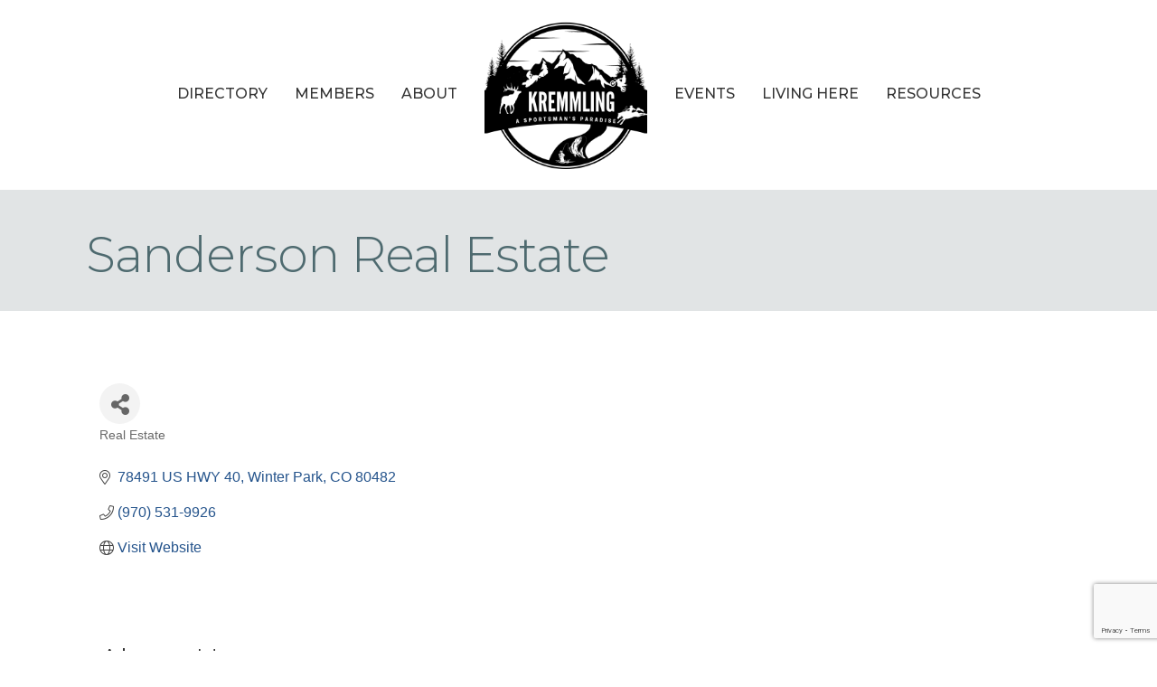

--- FILE ---
content_type: text/html; charset=utf-8
request_url: https://www.google.com/recaptcha/enterprise/anchor?ar=1&k=6LfI_T8rAAAAAMkWHrLP_GfSf3tLy9tKa839wcWa&co=aHR0cHM6Ly9idXNpbmVzcy5rcmVtbWxpbmdjaGFtYmVyLmNvbTo0NDM.&hl=en&v=N67nZn4AqZkNcbeMu4prBgzg&size=invisible&anchor-ms=20000&execute-ms=30000&cb=atp5zntpf323
body_size: 48874
content:
<!DOCTYPE HTML><html dir="ltr" lang="en"><head><meta http-equiv="Content-Type" content="text/html; charset=UTF-8">
<meta http-equiv="X-UA-Compatible" content="IE=edge">
<title>reCAPTCHA</title>
<style type="text/css">
/* cyrillic-ext */
@font-face {
  font-family: 'Roboto';
  font-style: normal;
  font-weight: 400;
  font-stretch: 100%;
  src: url(//fonts.gstatic.com/s/roboto/v48/KFO7CnqEu92Fr1ME7kSn66aGLdTylUAMa3GUBHMdazTgWw.woff2) format('woff2');
  unicode-range: U+0460-052F, U+1C80-1C8A, U+20B4, U+2DE0-2DFF, U+A640-A69F, U+FE2E-FE2F;
}
/* cyrillic */
@font-face {
  font-family: 'Roboto';
  font-style: normal;
  font-weight: 400;
  font-stretch: 100%;
  src: url(//fonts.gstatic.com/s/roboto/v48/KFO7CnqEu92Fr1ME7kSn66aGLdTylUAMa3iUBHMdazTgWw.woff2) format('woff2');
  unicode-range: U+0301, U+0400-045F, U+0490-0491, U+04B0-04B1, U+2116;
}
/* greek-ext */
@font-face {
  font-family: 'Roboto';
  font-style: normal;
  font-weight: 400;
  font-stretch: 100%;
  src: url(//fonts.gstatic.com/s/roboto/v48/KFO7CnqEu92Fr1ME7kSn66aGLdTylUAMa3CUBHMdazTgWw.woff2) format('woff2');
  unicode-range: U+1F00-1FFF;
}
/* greek */
@font-face {
  font-family: 'Roboto';
  font-style: normal;
  font-weight: 400;
  font-stretch: 100%;
  src: url(//fonts.gstatic.com/s/roboto/v48/KFO7CnqEu92Fr1ME7kSn66aGLdTylUAMa3-UBHMdazTgWw.woff2) format('woff2');
  unicode-range: U+0370-0377, U+037A-037F, U+0384-038A, U+038C, U+038E-03A1, U+03A3-03FF;
}
/* math */
@font-face {
  font-family: 'Roboto';
  font-style: normal;
  font-weight: 400;
  font-stretch: 100%;
  src: url(//fonts.gstatic.com/s/roboto/v48/KFO7CnqEu92Fr1ME7kSn66aGLdTylUAMawCUBHMdazTgWw.woff2) format('woff2');
  unicode-range: U+0302-0303, U+0305, U+0307-0308, U+0310, U+0312, U+0315, U+031A, U+0326-0327, U+032C, U+032F-0330, U+0332-0333, U+0338, U+033A, U+0346, U+034D, U+0391-03A1, U+03A3-03A9, U+03B1-03C9, U+03D1, U+03D5-03D6, U+03F0-03F1, U+03F4-03F5, U+2016-2017, U+2034-2038, U+203C, U+2040, U+2043, U+2047, U+2050, U+2057, U+205F, U+2070-2071, U+2074-208E, U+2090-209C, U+20D0-20DC, U+20E1, U+20E5-20EF, U+2100-2112, U+2114-2115, U+2117-2121, U+2123-214F, U+2190, U+2192, U+2194-21AE, U+21B0-21E5, U+21F1-21F2, U+21F4-2211, U+2213-2214, U+2216-22FF, U+2308-230B, U+2310, U+2319, U+231C-2321, U+2336-237A, U+237C, U+2395, U+239B-23B7, U+23D0, U+23DC-23E1, U+2474-2475, U+25AF, U+25B3, U+25B7, U+25BD, U+25C1, U+25CA, U+25CC, U+25FB, U+266D-266F, U+27C0-27FF, U+2900-2AFF, U+2B0E-2B11, U+2B30-2B4C, U+2BFE, U+3030, U+FF5B, U+FF5D, U+1D400-1D7FF, U+1EE00-1EEFF;
}
/* symbols */
@font-face {
  font-family: 'Roboto';
  font-style: normal;
  font-weight: 400;
  font-stretch: 100%;
  src: url(//fonts.gstatic.com/s/roboto/v48/KFO7CnqEu92Fr1ME7kSn66aGLdTylUAMaxKUBHMdazTgWw.woff2) format('woff2');
  unicode-range: U+0001-000C, U+000E-001F, U+007F-009F, U+20DD-20E0, U+20E2-20E4, U+2150-218F, U+2190, U+2192, U+2194-2199, U+21AF, U+21E6-21F0, U+21F3, U+2218-2219, U+2299, U+22C4-22C6, U+2300-243F, U+2440-244A, U+2460-24FF, U+25A0-27BF, U+2800-28FF, U+2921-2922, U+2981, U+29BF, U+29EB, U+2B00-2BFF, U+4DC0-4DFF, U+FFF9-FFFB, U+10140-1018E, U+10190-1019C, U+101A0, U+101D0-101FD, U+102E0-102FB, U+10E60-10E7E, U+1D2C0-1D2D3, U+1D2E0-1D37F, U+1F000-1F0FF, U+1F100-1F1AD, U+1F1E6-1F1FF, U+1F30D-1F30F, U+1F315, U+1F31C, U+1F31E, U+1F320-1F32C, U+1F336, U+1F378, U+1F37D, U+1F382, U+1F393-1F39F, U+1F3A7-1F3A8, U+1F3AC-1F3AF, U+1F3C2, U+1F3C4-1F3C6, U+1F3CA-1F3CE, U+1F3D4-1F3E0, U+1F3ED, U+1F3F1-1F3F3, U+1F3F5-1F3F7, U+1F408, U+1F415, U+1F41F, U+1F426, U+1F43F, U+1F441-1F442, U+1F444, U+1F446-1F449, U+1F44C-1F44E, U+1F453, U+1F46A, U+1F47D, U+1F4A3, U+1F4B0, U+1F4B3, U+1F4B9, U+1F4BB, U+1F4BF, U+1F4C8-1F4CB, U+1F4D6, U+1F4DA, U+1F4DF, U+1F4E3-1F4E6, U+1F4EA-1F4ED, U+1F4F7, U+1F4F9-1F4FB, U+1F4FD-1F4FE, U+1F503, U+1F507-1F50B, U+1F50D, U+1F512-1F513, U+1F53E-1F54A, U+1F54F-1F5FA, U+1F610, U+1F650-1F67F, U+1F687, U+1F68D, U+1F691, U+1F694, U+1F698, U+1F6AD, U+1F6B2, U+1F6B9-1F6BA, U+1F6BC, U+1F6C6-1F6CF, U+1F6D3-1F6D7, U+1F6E0-1F6EA, U+1F6F0-1F6F3, U+1F6F7-1F6FC, U+1F700-1F7FF, U+1F800-1F80B, U+1F810-1F847, U+1F850-1F859, U+1F860-1F887, U+1F890-1F8AD, U+1F8B0-1F8BB, U+1F8C0-1F8C1, U+1F900-1F90B, U+1F93B, U+1F946, U+1F984, U+1F996, U+1F9E9, U+1FA00-1FA6F, U+1FA70-1FA7C, U+1FA80-1FA89, U+1FA8F-1FAC6, U+1FACE-1FADC, U+1FADF-1FAE9, U+1FAF0-1FAF8, U+1FB00-1FBFF;
}
/* vietnamese */
@font-face {
  font-family: 'Roboto';
  font-style: normal;
  font-weight: 400;
  font-stretch: 100%;
  src: url(//fonts.gstatic.com/s/roboto/v48/KFO7CnqEu92Fr1ME7kSn66aGLdTylUAMa3OUBHMdazTgWw.woff2) format('woff2');
  unicode-range: U+0102-0103, U+0110-0111, U+0128-0129, U+0168-0169, U+01A0-01A1, U+01AF-01B0, U+0300-0301, U+0303-0304, U+0308-0309, U+0323, U+0329, U+1EA0-1EF9, U+20AB;
}
/* latin-ext */
@font-face {
  font-family: 'Roboto';
  font-style: normal;
  font-weight: 400;
  font-stretch: 100%;
  src: url(//fonts.gstatic.com/s/roboto/v48/KFO7CnqEu92Fr1ME7kSn66aGLdTylUAMa3KUBHMdazTgWw.woff2) format('woff2');
  unicode-range: U+0100-02BA, U+02BD-02C5, U+02C7-02CC, U+02CE-02D7, U+02DD-02FF, U+0304, U+0308, U+0329, U+1D00-1DBF, U+1E00-1E9F, U+1EF2-1EFF, U+2020, U+20A0-20AB, U+20AD-20C0, U+2113, U+2C60-2C7F, U+A720-A7FF;
}
/* latin */
@font-face {
  font-family: 'Roboto';
  font-style: normal;
  font-weight: 400;
  font-stretch: 100%;
  src: url(//fonts.gstatic.com/s/roboto/v48/KFO7CnqEu92Fr1ME7kSn66aGLdTylUAMa3yUBHMdazQ.woff2) format('woff2');
  unicode-range: U+0000-00FF, U+0131, U+0152-0153, U+02BB-02BC, U+02C6, U+02DA, U+02DC, U+0304, U+0308, U+0329, U+2000-206F, U+20AC, U+2122, U+2191, U+2193, U+2212, U+2215, U+FEFF, U+FFFD;
}
/* cyrillic-ext */
@font-face {
  font-family: 'Roboto';
  font-style: normal;
  font-weight: 500;
  font-stretch: 100%;
  src: url(//fonts.gstatic.com/s/roboto/v48/KFO7CnqEu92Fr1ME7kSn66aGLdTylUAMa3GUBHMdazTgWw.woff2) format('woff2');
  unicode-range: U+0460-052F, U+1C80-1C8A, U+20B4, U+2DE0-2DFF, U+A640-A69F, U+FE2E-FE2F;
}
/* cyrillic */
@font-face {
  font-family: 'Roboto';
  font-style: normal;
  font-weight: 500;
  font-stretch: 100%;
  src: url(//fonts.gstatic.com/s/roboto/v48/KFO7CnqEu92Fr1ME7kSn66aGLdTylUAMa3iUBHMdazTgWw.woff2) format('woff2');
  unicode-range: U+0301, U+0400-045F, U+0490-0491, U+04B0-04B1, U+2116;
}
/* greek-ext */
@font-face {
  font-family: 'Roboto';
  font-style: normal;
  font-weight: 500;
  font-stretch: 100%;
  src: url(//fonts.gstatic.com/s/roboto/v48/KFO7CnqEu92Fr1ME7kSn66aGLdTylUAMa3CUBHMdazTgWw.woff2) format('woff2');
  unicode-range: U+1F00-1FFF;
}
/* greek */
@font-face {
  font-family: 'Roboto';
  font-style: normal;
  font-weight: 500;
  font-stretch: 100%;
  src: url(//fonts.gstatic.com/s/roboto/v48/KFO7CnqEu92Fr1ME7kSn66aGLdTylUAMa3-UBHMdazTgWw.woff2) format('woff2');
  unicode-range: U+0370-0377, U+037A-037F, U+0384-038A, U+038C, U+038E-03A1, U+03A3-03FF;
}
/* math */
@font-face {
  font-family: 'Roboto';
  font-style: normal;
  font-weight: 500;
  font-stretch: 100%;
  src: url(//fonts.gstatic.com/s/roboto/v48/KFO7CnqEu92Fr1ME7kSn66aGLdTylUAMawCUBHMdazTgWw.woff2) format('woff2');
  unicode-range: U+0302-0303, U+0305, U+0307-0308, U+0310, U+0312, U+0315, U+031A, U+0326-0327, U+032C, U+032F-0330, U+0332-0333, U+0338, U+033A, U+0346, U+034D, U+0391-03A1, U+03A3-03A9, U+03B1-03C9, U+03D1, U+03D5-03D6, U+03F0-03F1, U+03F4-03F5, U+2016-2017, U+2034-2038, U+203C, U+2040, U+2043, U+2047, U+2050, U+2057, U+205F, U+2070-2071, U+2074-208E, U+2090-209C, U+20D0-20DC, U+20E1, U+20E5-20EF, U+2100-2112, U+2114-2115, U+2117-2121, U+2123-214F, U+2190, U+2192, U+2194-21AE, U+21B0-21E5, U+21F1-21F2, U+21F4-2211, U+2213-2214, U+2216-22FF, U+2308-230B, U+2310, U+2319, U+231C-2321, U+2336-237A, U+237C, U+2395, U+239B-23B7, U+23D0, U+23DC-23E1, U+2474-2475, U+25AF, U+25B3, U+25B7, U+25BD, U+25C1, U+25CA, U+25CC, U+25FB, U+266D-266F, U+27C0-27FF, U+2900-2AFF, U+2B0E-2B11, U+2B30-2B4C, U+2BFE, U+3030, U+FF5B, U+FF5D, U+1D400-1D7FF, U+1EE00-1EEFF;
}
/* symbols */
@font-face {
  font-family: 'Roboto';
  font-style: normal;
  font-weight: 500;
  font-stretch: 100%;
  src: url(//fonts.gstatic.com/s/roboto/v48/KFO7CnqEu92Fr1ME7kSn66aGLdTylUAMaxKUBHMdazTgWw.woff2) format('woff2');
  unicode-range: U+0001-000C, U+000E-001F, U+007F-009F, U+20DD-20E0, U+20E2-20E4, U+2150-218F, U+2190, U+2192, U+2194-2199, U+21AF, U+21E6-21F0, U+21F3, U+2218-2219, U+2299, U+22C4-22C6, U+2300-243F, U+2440-244A, U+2460-24FF, U+25A0-27BF, U+2800-28FF, U+2921-2922, U+2981, U+29BF, U+29EB, U+2B00-2BFF, U+4DC0-4DFF, U+FFF9-FFFB, U+10140-1018E, U+10190-1019C, U+101A0, U+101D0-101FD, U+102E0-102FB, U+10E60-10E7E, U+1D2C0-1D2D3, U+1D2E0-1D37F, U+1F000-1F0FF, U+1F100-1F1AD, U+1F1E6-1F1FF, U+1F30D-1F30F, U+1F315, U+1F31C, U+1F31E, U+1F320-1F32C, U+1F336, U+1F378, U+1F37D, U+1F382, U+1F393-1F39F, U+1F3A7-1F3A8, U+1F3AC-1F3AF, U+1F3C2, U+1F3C4-1F3C6, U+1F3CA-1F3CE, U+1F3D4-1F3E0, U+1F3ED, U+1F3F1-1F3F3, U+1F3F5-1F3F7, U+1F408, U+1F415, U+1F41F, U+1F426, U+1F43F, U+1F441-1F442, U+1F444, U+1F446-1F449, U+1F44C-1F44E, U+1F453, U+1F46A, U+1F47D, U+1F4A3, U+1F4B0, U+1F4B3, U+1F4B9, U+1F4BB, U+1F4BF, U+1F4C8-1F4CB, U+1F4D6, U+1F4DA, U+1F4DF, U+1F4E3-1F4E6, U+1F4EA-1F4ED, U+1F4F7, U+1F4F9-1F4FB, U+1F4FD-1F4FE, U+1F503, U+1F507-1F50B, U+1F50D, U+1F512-1F513, U+1F53E-1F54A, U+1F54F-1F5FA, U+1F610, U+1F650-1F67F, U+1F687, U+1F68D, U+1F691, U+1F694, U+1F698, U+1F6AD, U+1F6B2, U+1F6B9-1F6BA, U+1F6BC, U+1F6C6-1F6CF, U+1F6D3-1F6D7, U+1F6E0-1F6EA, U+1F6F0-1F6F3, U+1F6F7-1F6FC, U+1F700-1F7FF, U+1F800-1F80B, U+1F810-1F847, U+1F850-1F859, U+1F860-1F887, U+1F890-1F8AD, U+1F8B0-1F8BB, U+1F8C0-1F8C1, U+1F900-1F90B, U+1F93B, U+1F946, U+1F984, U+1F996, U+1F9E9, U+1FA00-1FA6F, U+1FA70-1FA7C, U+1FA80-1FA89, U+1FA8F-1FAC6, U+1FACE-1FADC, U+1FADF-1FAE9, U+1FAF0-1FAF8, U+1FB00-1FBFF;
}
/* vietnamese */
@font-face {
  font-family: 'Roboto';
  font-style: normal;
  font-weight: 500;
  font-stretch: 100%;
  src: url(//fonts.gstatic.com/s/roboto/v48/KFO7CnqEu92Fr1ME7kSn66aGLdTylUAMa3OUBHMdazTgWw.woff2) format('woff2');
  unicode-range: U+0102-0103, U+0110-0111, U+0128-0129, U+0168-0169, U+01A0-01A1, U+01AF-01B0, U+0300-0301, U+0303-0304, U+0308-0309, U+0323, U+0329, U+1EA0-1EF9, U+20AB;
}
/* latin-ext */
@font-face {
  font-family: 'Roboto';
  font-style: normal;
  font-weight: 500;
  font-stretch: 100%;
  src: url(//fonts.gstatic.com/s/roboto/v48/KFO7CnqEu92Fr1ME7kSn66aGLdTylUAMa3KUBHMdazTgWw.woff2) format('woff2');
  unicode-range: U+0100-02BA, U+02BD-02C5, U+02C7-02CC, U+02CE-02D7, U+02DD-02FF, U+0304, U+0308, U+0329, U+1D00-1DBF, U+1E00-1E9F, U+1EF2-1EFF, U+2020, U+20A0-20AB, U+20AD-20C0, U+2113, U+2C60-2C7F, U+A720-A7FF;
}
/* latin */
@font-face {
  font-family: 'Roboto';
  font-style: normal;
  font-weight: 500;
  font-stretch: 100%;
  src: url(//fonts.gstatic.com/s/roboto/v48/KFO7CnqEu92Fr1ME7kSn66aGLdTylUAMa3yUBHMdazQ.woff2) format('woff2');
  unicode-range: U+0000-00FF, U+0131, U+0152-0153, U+02BB-02BC, U+02C6, U+02DA, U+02DC, U+0304, U+0308, U+0329, U+2000-206F, U+20AC, U+2122, U+2191, U+2193, U+2212, U+2215, U+FEFF, U+FFFD;
}
/* cyrillic-ext */
@font-face {
  font-family: 'Roboto';
  font-style: normal;
  font-weight: 900;
  font-stretch: 100%;
  src: url(//fonts.gstatic.com/s/roboto/v48/KFO7CnqEu92Fr1ME7kSn66aGLdTylUAMa3GUBHMdazTgWw.woff2) format('woff2');
  unicode-range: U+0460-052F, U+1C80-1C8A, U+20B4, U+2DE0-2DFF, U+A640-A69F, U+FE2E-FE2F;
}
/* cyrillic */
@font-face {
  font-family: 'Roboto';
  font-style: normal;
  font-weight: 900;
  font-stretch: 100%;
  src: url(//fonts.gstatic.com/s/roboto/v48/KFO7CnqEu92Fr1ME7kSn66aGLdTylUAMa3iUBHMdazTgWw.woff2) format('woff2');
  unicode-range: U+0301, U+0400-045F, U+0490-0491, U+04B0-04B1, U+2116;
}
/* greek-ext */
@font-face {
  font-family: 'Roboto';
  font-style: normal;
  font-weight: 900;
  font-stretch: 100%;
  src: url(//fonts.gstatic.com/s/roboto/v48/KFO7CnqEu92Fr1ME7kSn66aGLdTylUAMa3CUBHMdazTgWw.woff2) format('woff2');
  unicode-range: U+1F00-1FFF;
}
/* greek */
@font-face {
  font-family: 'Roboto';
  font-style: normal;
  font-weight: 900;
  font-stretch: 100%;
  src: url(//fonts.gstatic.com/s/roboto/v48/KFO7CnqEu92Fr1ME7kSn66aGLdTylUAMa3-UBHMdazTgWw.woff2) format('woff2');
  unicode-range: U+0370-0377, U+037A-037F, U+0384-038A, U+038C, U+038E-03A1, U+03A3-03FF;
}
/* math */
@font-face {
  font-family: 'Roboto';
  font-style: normal;
  font-weight: 900;
  font-stretch: 100%;
  src: url(//fonts.gstatic.com/s/roboto/v48/KFO7CnqEu92Fr1ME7kSn66aGLdTylUAMawCUBHMdazTgWw.woff2) format('woff2');
  unicode-range: U+0302-0303, U+0305, U+0307-0308, U+0310, U+0312, U+0315, U+031A, U+0326-0327, U+032C, U+032F-0330, U+0332-0333, U+0338, U+033A, U+0346, U+034D, U+0391-03A1, U+03A3-03A9, U+03B1-03C9, U+03D1, U+03D5-03D6, U+03F0-03F1, U+03F4-03F5, U+2016-2017, U+2034-2038, U+203C, U+2040, U+2043, U+2047, U+2050, U+2057, U+205F, U+2070-2071, U+2074-208E, U+2090-209C, U+20D0-20DC, U+20E1, U+20E5-20EF, U+2100-2112, U+2114-2115, U+2117-2121, U+2123-214F, U+2190, U+2192, U+2194-21AE, U+21B0-21E5, U+21F1-21F2, U+21F4-2211, U+2213-2214, U+2216-22FF, U+2308-230B, U+2310, U+2319, U+231C-2321, U+2336-237A, U+237C, U+2395, U+239B-23B7, U+23D0, U+23DC-23E1, U+2474-2475, U+25AF, U+25B3, U+25B7, U+25BD, U+25C1, U+25CA, U+25CC, U+25FB, U+266D-266F, U+27C0-27FF, U+2900-2AFF, U+2B0E-2B11, U+2B30-2B4C, U+2BFE, U+3030, U+FF5B, U+FF5D, U+1D400-1D7FF, U+1EE00-1EEFF;
}
/* symbols */
@font-face {
  font-family: 'Roboto';
  font-style: normal;
  font-weight: 900;
  font-stretch: 100%;
  src: url(//fonts.gstatic.com/s/roboto/v48/KFO7CnqEu92Fr1ME7kSn66aGLdTylUAMaxKUBHMdazTgWw.woff2) format('woff2');
  unicode-range: U+0001-000C, U+000E-001F, U+007F-009F, U+20DD-20E0, U+20E2-20E4, U+2150-218F, U+2190, U+2192, U+2194-2199, U+21AF, U+21E6-21F0, U+21F3, U+2218-2219, U+2299, U+22C4-22C6, U+2300-243F, U+2440-244A, U+2460-24FF, U+25A0-27BF, U+2800-28FF, U+2921-2922, U+2981, U+29BF, U+29EB, U+2B00-2BFF, U+4DC0-4DFF, U+FFF9-FFFB, U+10140-1018E, U+10190-1019C, U+101A0, U+101D0-101FD, U+102E0-102FB, U+10E60-10E7E, U+1D2C0-1D2D3, U+1D2E0-1D37F, U+1F000-1F0FF, U+1F100-1F1AD, U+1F1E6-1F1FF, U+1F30D-1F30F, U+1F315, U+1F31C, U+1F31E, U+1F320-1F32C, U+1F336, U+1F378, U+1F37D, U+1F382, U+1F393-1F39F, U+1F3A7-1F3A8, U+1F3AC-1F3AF, U+1F3C2, U+1F3C4-1F3C6, U+1F3CA-1F3CE, U+1F3D4-1F3E0, U+1F3ED, U+1F3F1-1F3F3, U+1F3F5-1F3F7, U+1F408, U+1F415, U+1F41F, U+1F426, U+1F43F, U+1F441-1F442, U+1F444, U+1F446-1F449, U+1F44C-1F44E, U+1F453, U+1F46A, U+1F47D, U+1F4A3, U+1F4B0, U+1F4B3, U+1F4B9, U+1F4BB, U+1F4BF, U+1F4C8-1F4CB, U+1F4D6, U+1F4DA, U+1F4DF, U+1F4E3-1F4E6, U+1F4EA-1F4ED, U+1F4F7, U+1F4F9-1F4FB, U+1F4FD-1F4FE, U+1F503, U+1F507-1F50B, U+1F50D, U+1F512-1F513, U+1F53E-1F54A, U+1F54F-1F5FA, U+1F610, U+1F650-1F67F, U+1F687, U+1F68D, U+1F691, U+1F694, U+1F698, U+1F6AD, U+1F6B2, U+1F6B9-1F6BA, U+1F6BC, U+1F6C6-1F6CF, U+1F6D3-1F6D7, U+1F6E0-1F6EA, U+1F6F0-1F6F3, U+1F6F7-1F6FC, U+1F700-1F7FF, U+1F800-1F80B, U+1F810-1F847, U+1F850-1F859, U+1F860-1F887, U+1F890-1F8AD, U+1F8B0-1F8BB, U+1F8C0-1F8C1, U+1F900-1F90B, U+1F93B, U+1F946, U+1F984, U+1F996, U+1F9E9, U+1FA00-1FA6F, U+1FA70-1FA7C, U+1FA80-1FA89, U+1FA8F-1FAC6, U+1FACE-1FADC, U+1FADF-1FAE9, U+1FAF0-1FAF8, U+1FB00-1FBFF;
}
/* vietnamese */
@font-face {
  font-family: 'Roboto';
  font-style: normal;
  font-weight: 900;
  font-stretch: 100%;
  src: url(//fonts.gstatic.com/s/roboto/v48/KFO7CnqEu92Fr1ME7kSn66aGLdTylUAMa3OUBHMdazTgWw.woff2) format('woff2');
  unicode-range: U+0102-0103, U+0110-0111, U+0128-0129, U+0168-0169, U+01A0-01A1, U+01AF-01B0, U+0300-0301, U+0303-0304, U+0308-0309, U+0323, U+0329, U+1EA0-1EF9, U+20AB;
}
/* latin-ext */
@font-face {
  font-family: 'Roboto';
  font-style: normal;
  font-weight: 900;
  font-stretch: 100%;
  src: url(//fonts.gstatic.com/s/roboto/v48/KFO7CnqEu92Fr1ME7kSn66aGLdTylUAMa3KUBHMdazTgWw.woff2) format('woff2');
  unicode-range: U+0100-02BA, U+02BD-02C5, U+02C7-02CC, U+02CE-02D7, U+02DD-02FF, U+0304, U+0308, U+0329, U+1D00-1DBF, U+1E00-1E9F, U+1EF2-1EFF, U+2020, U+20A0-20AB, U+20AD-20C0, U+2113, U+2C60-2C7F, U+A720-A7FF;
}
/* latin */
@font-face {
  font-family: 'Roboto';
  font-style: normal;
  font-weight: 900;
  font-stretch: 100%;
  src: url(//fonts.gstatic.com/s/roboto/v48/KFO7CnqEu92Fr1ME7kSn66aGLdTylUAMa3yUBHMdazQ.woff2) format('woff2');
  unicode-range: U+0000-00FF, U+0131, U+0152-0153, U+02BB-02BC, U+02C6, U+02DA, U+02DC, U+0304, U+0308, U+0329, U+2000-206F, U+20AC, U+2122, U+2191, U+2193, U+2212, U+2215, U+FEFF, U+FFFD;
}

</style>
<link rel="stylesheet" type="text/css" href="https://www.gstatic.com/recaptcha/releases/N67nZn4AqZkNcbeMu4prBgzg/styles__ltr.css">
<script nonce="1tTE92NqscONJ4gmgJsMBQ" type="text/javascript">window['__recaptcha_api'] = 'https://www.google.com/recaptcha/enterprise/';</script>
<script type="text/javascript" src="https://www.gstatic.com/recaptcha/releases/N67nZn4AqZkNcbeMu4prBgzg/recaptcha__en.js" nonce="1tTE92NqscONJ4gmgJsMBQ">
      
    </script></head>
<body><div id="rc-anchor-alert" class="rc-anchor-alert"></div>
<input type="hidden" id="recaptcha-token" value="[base64]">
<script type="text/javascript" nonce="1tTE92NqscONJ4gmgJsMBQ">
      recaptcha.anchor.Main.init("[\x22ainput\x22,[\x22bgdata\x22,\x22\x22,\[base64]/[base64]/[base64]/MjU1OlQ/NToyKSlyZXR1cm4gZmFsc2U7cmV0dXJuISgoYSg0MyxXLChZPWUoKFcuQkI9ZCxUKT83MDo0MyxXKSxXLk4pKSxXKS5sLnB1c2goW0RhLFksVD9kKzE6ZCxXLlgsVy5qXSksVy5MPW5sLDApfSxubD1GLnJlcXVlc3RJZGxlQ2FsbGJhY2s/[base64]/[base64]/[base64]/[base64]/WVtTKytdPVc6KFc8MjA0OD9ZW1MrK109Vz4+NnwxOTI6KChXJjY0NTEyKT09NTUyOTYmJmQrMTxULmxlbmd0aCYmKFQuY2hhckNvZGVBdChkKzEpJjY0NTEyKT09NTYzMjA/[base64]/[base64]/[base64]/[base64]/bmV3IGdbWl0oTFswXSk6RD09Mj9uZXcgZ1taXShMWzBdLExbMV0pOkQ9PTM/bmV3IGdbWl0oTFswXSxMWzFdLExbMl0pOkQ9PTQ/[base64]/[base64]\x22,\[base64]\\u003d\x22,\x22ZmpJKMKgNMK4wosDOMOwPsOXIMONw4TDkEzCmHzDlMKSwqrClsKLwqNibMOVwo7DjVcgEinCix8qw6U5wqk2wpjCgnPCocOHw43DmlNLwqrCh8OdPS/Cr8O3w4xUwpPCqit4w59pwowPw5FFw4/DjsOGasO2wqw8wolHFcKIAcOGWAjCh2bDjsOTSMK4fsKKwqtNw71gFcO7w7ctwr5Mw5wOAsKAw7/CtcOWR1skw5UOwqzDpcOOI8Obw4LCucKQwpdLwovDlMK2w5PDhcOsGDYewrV/w5oqGB54w4hcKsO1PMOVwopHwodawr3CusK0wr8sDsKUwqHCvsKdFVrDvcKVXi9Aw6NRPk/[base64]/[base64]/Dll9fw5NnfgrDsMKDDsOww5nDmiVwUjV2fsKAZsK6DivCrcOPFsKhw5RPaMKXwo5fWsKfwp4BVknDvcO2w6XCvcO/w7QfUxtEwqPDrE46bWzCpy0cwr9rwrDDh3RkwqMVNTlUw4cAworDlcKYw43DnSBWwqo4GcK9w5E7FsKgwpTCu8KiQ8Kyw6Aha3MKw6DDssO5ax7DicKWw55Yw5TDtkIYwpdxccKtworCgcK7KcK4IC/[base64]/Cpj17NGHCrcOqBsOzw4VGwrAAeMOrwqHDqcK2WjnCuSdfw4nDrTnDkVswwqR5w6jCi18QfRo2w73Ds1tBwpfDoMK6w5IGwocFw4DCusK2cCQBDBbDi31oRsOXG8O8c1rCr8O/XFpDw7fDgMOfw7/CpmfDlcK+ZUAcwqt7woPCrEXDiMOiw5PCn8K9wqbDrsK/wptyZcKrEmZvwqgLTnRIw4Akwr7CgcOUw7NjLsKMbsOTCsKYDUfCrFnDjxMFw5jCqMOjWAkgUl3DqTYwHnvCjsKIZlPDrinDqFjDoV8rw7tNTRnClMOvbcKtw7/DpcKAw7PCtmV6AsK5QRLDgcKfw53CvQfCvg7CsMOsa8O/Q8Kpw6tbw7rDsglsPEBmw5FTwqRYcUJWRXRBw5caw7taw7jDoFtMFmjCr8K0w41pw7onw7/CnsOtwrXDr8KpScOsaBpuw5R2wpkSw4cXw6EFwo3DtynCv0rCpsOkw4ZMGm9GwoDDusKwQMOVWHcPwqAqMScjZcO6Swc2VMOSDsOMw6vDiMKSXD/Ct8KKazVuaSVKw6zCihzDnlnDoAd0LcKKbjbCpXZRdcO3PcOgJ8OGw5nCi8KDJmYrw7XCjcOPw4dHbzllalnCvQpRwq/CqcKpZVDCsGdPShzDkUPDg8OHZRlmLmDDoHZEw4Qyw5fCr8Orwq/DlULDqMKjCMOXw5TCrBIMwrbDuGrDhnYAfm/[base64]/w5jCuyBDF8KgbcOwwqxiRsKhwqBBU8OKw5zCnw8nMyg5DBLDl0k1wqImS2RNXDkyw7s7wpXDgjtXC8OrRjrDow7CvFHDjcKMR8KCw4h0cwUuwrs+cFUWaMOyeXwDwqrDhxZlwoprQcKhIQ0FK8O1w5fDp8OswrDDpMO5RsOYwrQGa8Kmw73Dk8OFwq/DsmslchzDg2cvwrPCgkvDkRwRwoEWCMOpwpfDgMOgw6LCr8OqJ1fDrAQPw4jDncOvD8Orw58uw5jDqmvDuAnDmnPCgntFeMOvZC7DrxZCw7bDrW86wp1Cw4scIG3DpsOaNMKdTcKxXsO/csKpR8O4ZgJ5CsKqT8OmZ1Vuw53CoDXCpFzCqh/DlmvDsW1Cw7gCAcO+ZVcywrXDngNGDGnCjFcewrnDvFPDoMKNwrjCu3oFw6PCsSA+wqfCmcOCwqnDhMKRLkrCsMKmEjwtwroGwoRvwp/DoU7CmCDDgVJqV8KJw4clS8KhwpAxTVLDjsOkIiRTDsK+w77Djy/CjXg/JH9Rw4rCnsOrTcOrw6pTwqdzwrMuw79RUMKjw6HDhMOrIAvDrMOgwqHCsMO6LkHCnsOXwqLCtmTCnGfDhMO1ekcHTsOMw6UCw7rDs0DDt8OsJsKAcSLDlF7DgMKUPcOibmcFw7xZUsOWwo8nKcOkHRspwo/[base64]/ClMK9FMKZbjfDjAHDp8OXHsKjwopEwozCksOxw5fDrRANOHfDszUkwrPCrMKQV8KSwqLDljzCh8Ktwp/Di8O7B0fCgMOLJhgMw5koWEHCvMORw6XDlsOUNn0hw6M9w47DtV9Nw5gJd0PDlh9kw4PDkVrDth/CpcKgZ2LDlsKbwpbCjcKZw44yHHInw4BYDsO0MsKHHHrDpcOgwovDrMK/Y8OBwoUXXsOhwrnDvcOpw5ZEFcKiZ8K1azTCpMOPwrAAwogHwoXDmlfCtcOMw7TCugPDv8Kww5/[base64]/[base64]/CiVR5LcKqw4PDsTlze8OAGsKiw442TcODwr8SInpVwq4NMH3Cq8O0w6VCaSrDrnBCAhzDvhYnIcODwqvClQIkwpXDosKNwocrCMKPwrnDnsO/FMOrwqfDnjrDlSMscMKcwpAqw4ZAF8KswpsSbsK2w5zCgW1uEmvDiGJEFFJcwr3CiUfCqMKLw4bDtUxbHMK7QwvDk0/CiyLCkh/Cu0bClMK6w5TCgVFcwqIyfcOEwo3CgzPCgcKbX8Kfwr/Dly5gYHLDj8KGwr7DhW0iCHzDj8KWUcKGw7tUwq7DhMKhAGXCo2/CowXCpcKfw6HDi1wwDcOCKsK2WcKCwp1awoXDmiHDrMOmw5kKNMKhJ8KlYMKQQMKewr9Bw7xewpNdacOOwpvDqMK8w5FOworDu8Klw6dWw44Xwr07w6/Dll1Pw6Uhw6XDtMK0w4XCui/CmEbCrRPDuzHDs8OLwqHDuMKawosEBSYnH2Z+QmjCq1jDuMOow4vDi8KCBcKHwqlsKxnCl1EKZx3DhXRqE8OQC8KDGRDCuXzDjSrClyrDhB/CgMOWLGI1w53Dn8OsZUvDtsKQd8O9wrxxwqTDucOnwr/CicOWw6HDgcO5PsKUe2fDmsKeVSZXw63CnATClMKgVcOlwqp0w5PCoMKMw7cKwpfCpFYPIsO/[base64]/DrXwKa8OewovDkRrDkyI1wrTDrMOLw4fCmsKfBH7Ct8Kaw70gw7HCkcO/woDDrGfDssKWwrDDujLDsMKuw5/[base64]/Du3/DpBInw4dzwqvDuB0JwrTClcKVwqnDjkgQDRtSOMOZc8KAcMOKS8KwVS9MwotOw7U8wpx4CHPDilYMecKPDcK3wo48wrXDmMK/ZVDCn3Q/[base64]/CnMOZw67DlcKZMUMpw7MJMDPDlGHDssO9AcKWwrLDhynDucOkw7New505wqZVwrZzwrPCqSB4wp4cQz4nw4XDl8KtwqDCnsKtwrLCgMKCwpoeGjoIbcOWw7opcxRyFCcGLlzDkcOxwqkhKMOowp03S8OHBWDCiUPDkMKzwojCpEAHw6nDoC1EIMONwonCl1E6KMOse2/Dv8ONw7PDsMKZKsOXZsOxwoLClhvDoRxjAwPDscK+CcOww6nCplXDqcK6w7ZCw67Crk3Cp1TCvcOyf8O4w643ZcOUw6HDj8OZw5dYwqbDoXDCkQFqFCYKDV87U8OQbGHChXrDiMOFwqfDm8Omw6Ijw7LCkC1rwqcCwr/Dg8KYNUs5GsO9JMOdRcOYwrjDlsOdw73CplvDlAFdFMOrSsKSEcKaD8OTw53DhH80wonClUZFwpE2w7Eiw6LDh8KwwpDDkVfCsGvDp8OBKxPDijjCksOvAWZew4tZw4XDsMOxw6wFBSHCo8KbEEVDTnJ5c8Kswpd0wo8/NhJfwrQBwr/CjMKWw5DDpsOUw6x9c8KFwpd6w6vDi8KDw7lZZcKoQHfDrMKVw5RLBsOCw5rDn8KGLsKAwrtFw6hLw5tvwoXDmMKsw6UjwpTCjX7DkRl/w67DvBzChhh7UFTCk1fDsMO/[base64]/wp3CncKMa8O6wqPCv3JDw4XDh8KUWcOiCsKcw4MZMk3DgAgtZRtNwrDChXcuJMKfwpHCnDjDgsOKw7I7EQ3ClkTChMOjwpRdPEcywqtiQXjCjA/CqMKncRMfwobDhikkc3VXalwQbj7DjDlHw7Eww5BDA8KUw7hvdMOfVMO8w5dHw5wTIDs9wr7CrRs7w6AqMMOtw54Uwr/DsWjCjAgCR8OQw51xwppBQsKTw7HDiCTDpwrDjMKuw4PDvn9pbRtFwo/Di0Axw5PCtRnChm3CuGYPwoh+c8Krw44Bw4UHw7QQRsO6w4XCmsKmwptGdB3CgcO0PXBfGsKVZsK/[base64]/[base64]/CunHCr8K/DB/CrmdhVMO7P17DhSgWe8KNw7hMHmRifsOfw6JPLMKsBcOiElRcCQDCrcORO8OIUVLCqMOrDDXCkyDCgDYZw7XDrDgldMOLwrvCvGAPCB4Yw5fDj8KpQC0RZsONDMOzwpvDvWrDg8OhDcOnw6J1w6jCgcKUw4bDlXrDjwPDjcOOw7XDvkDChWjDtcO2w4IOwrt/w6lGRE4Uw6bDgsKxw4s0wqnDssKHXMOxwrdTAcOaw4kLFFbCgFYnw5lHwogjw7J8wrvCi8O1PGnCsWfDgD3CriDDmcKvworCksO0asOvZsOMQGp6w4pOw7TCi3/DusOIDMK+w4lTw4nDoCBnNDbDqCnCqylKwozDhhMYHzrDp8KwXw0bw459FMKlIHDDrRhWd8Kcw4kKwpPCpsKFMxPCisKYwo5QJMO7fmjDsycawo17w5l+CmUmw67DkcO+w5gYWzhSNizDlMOnO8KYH8O1w6R7aCwdwqRCw4bCrn9xw4/Di8K0d8ONC8KibcKeYALDhnNwbCvDkcKLwr12Q8OYw5PDtcKzRHXCjjrDp8OnFsK5wpIwwrfClMOxwrnCmsKpQ8OXw4/ClU9CDcOJw57CrcKLF3/DmBQURsKdejBuw5TCkcOFTWTCuUQnYcKkwqh7TiNeVFnCicOnwrVaQsO6GXzCsAPDqMKSw5xjwrEvwoPDumnDqlRowoDCh8K1woBNVcORSsO7E3XCsMKTNAkcwpdiCmwRdELChMK9wqMHa1F/[base64]/DrBnCqsOIKMKAw7/Dkm/[base64]/DisOnwqMWw5Q3cMOIwqpYQH4oL8KNNm92JMKvwql+w7bCuxbDnnrDlVXDr8KXwpDCrErDrcKnwqjDvFrDssOYw7LCrg8awpYAw415w4MUW3olMsKPwqkHw6fDk8KkwpPDjcKvRx7CicKoejcWRsKRUcO5TcKdw4VfTcK4wqs0UhfDh8OLw7HCgH8Iw5fDtCLDjl/Cu20VfzE0wofCnmzCqMK4dsOewpI/[base64]/w6zDisOban8gw7HDqcOdw5Iof3jCnsKxasOvEMO4QsKSwrlAIkITw6tMw6XDpkDDv8KGccOUw7XDt8KVw7LDgA58YVt/w5NDFcKSw7xwNSnDoEXCpMOrw4DDtMOjw5nCkcOnKVDDh8KHwpfCl3HChMOEOFbCvMObwqjDi3LCsC4UwrE/w5PDs8OUZnJeMlPDjcOBwqfCt8KJV8OcecOEKsKeV8KuOsOjWSHClhB4FcKLwpzCk8Kgw73CnT0gbsKLwrzDosKmYn8uw5HDsMO7GwPDoVReCirCmyUlc8OLfSrDlD0sUmbCvsK/RxXCnFQQwr1TOsO6W8K9w6DDoMKSwqdfwr3CiRzDpMK8wpnClXc2wrbCkMKHwoxLwrxNQMO1w4xYXMOqanpsw5DCo8ODwp9SwoNuw4HClsKpGsK8H8O4QsO6C8Kdw4JvLyDCkTHDt8Oqwpt4d8O0WsOOeCbCvcOpwps2wpPDgD/CpmLDkcOHw7xEwrc7TcKSwpvDsMOgAcKjScO0wqzDj2Zaw4JPWCJEwrIVwqUOwqxubSAawpXCqA0RdMKgwodCw4LDty/CrjRLZn7DjWvCm8ObwqJfw5fCmTDDm8OuwqfCg8OxZTlEwojCgsOkdcOfw7TChCHDmmLDicKYw7/DlcOOamTDnjnCgkDDhMK9PMOQfFh2XlgXwqzCqAldw6bDi8OSfsO0w4/[base64]/[base64]/[base64]/ImE9wpc2NcOtwqkvGSvCnkPCqcK3w6hnZ8KgPMOgwrLCqsK6wqMZC8KvUMOwR8Kyw6oUGMO+RAAGPMKyKELDjcOKwrYBF8OHYQPCgsK+w5vDtcOSwrc7T2gjVEsfwqbDoE4pw5tFRCbDlw3Dv8KhbsO1w6/[base64]/ClDLDvk1pwqIjVBMOw6zDrsOUworCjMKWUHPCqR1ewrskw4RKUcKsbnPDikAzQMO+PMK3w5fDksObTX91YcOFLmMjwo7CsAJsCUBdPmxUOxQpUcK6KcOVwrwybsOVLsOCR8KmX8OITMOLYcKSacOGw4APw4YSYsO+wplzcSdDAXpLYMKoJxsUFU1uw5/[base64]/ChTnDlsO5w6/Du8OXw4bCh8Oew4ESNQtbbR3DojIjw6BzwrhjJmQGMX7DlMO3w5DCmUXDrcOuHwzDhhDCr8K0cMOULTvDksO3IMKTwrJ5I3hhMsKTwphew57CoBBYwqTCisK/[base64]/[base64]/CjknDtwkLayTDocORw6dxSsKYfcKMwrd/woA1wooHCGcsw7vDjcKmw7XChmhLwpXDjxZREjN/eMO3woPDszjCtjkxwpjDkjcxA0R9D8OKB1HCqcODwobDncKlOgLDvi1/EMKcwow4RVbCncKpwqh7DWMJfMOSw6jDkHXDq8OZwp8sQALCvm5Nw7BKwpxqBMKtCEvDq3TDmsOMwpIAwplwNxDDh8KuXEjDkcO5w77CtMKOezZ/L8KGwq3DhEYCbm4RwqEWJ0vDtnXCpQFxDsO9w5dcwqTChHPDjAfCin/DihfClAPCssOgcsKoSX0tw6w2RC5Nw487w4MUAcKVAxwtaHsePCgFwprCiGvDtybCmMODwrsLwqYmw5TDrsKCw4N/DsOpw5zDvsOwXwzCuETDmcKDwrAOwqYvw7ARADnCs3ZkwrojNTPDr8O8FMOWBTvCvExvJsOuwrZmNzooRMKAwpLClzwqwoPDkcKFworDrsOmNT51J8K/wpnCusOifiDCrMOhw6rCkhTCpsOyw6HCjsKswrcWCTDCp8K7WMO7Vx/CtsKkwoXChh0HwrXDsAMIwq7CrFMwwqTCtMK3wr8rwqYfwqHCkMOfcsOiwp3DkSJdw5USwpdWw4HDqsKZw7ZKw6QpDcK9Mj7DjwLDusO6wqZmw4QOw6IQw6w9STBFMcK/IcKvwrtYbXPDpQHCgcOuRkA2AMKeKnRlw78AwqbDnMKgw4DDjsO1IMKvLMOSC0rDm8KyMcKJwqrCpsOXBMOwwqDCilbDonnDkg7DsDIoJsKwOcKheTPDhsKWK1gjw6DChDDCjE1QwoDCpsKww4wjwr/CkMOWF8KyGMKxJsOWwpEAFwDCn1NpclnCvsOWMD0THcKBwqc8wpZqR8OfwodSw6t/[base64]/DjMOHOTbCvh8owpITwrvCqcOSwqzCrsKhKCnCgmfDuMK+wqvCscKuPcOFwrsHwojCscKiIkp7QzoyBsKIwrPCpFbDoF/DqxU3wpoFwrjCh8K7AMKZKVLDq3NMPMO/[base64]/CsFN5w7sDw6o+w5wrwqXCnMK/NS/CisKuwpQzwpbDkkwRw7sPG1AsbEnCpjTChVYnw4MLCMOoJCUkw7/CvcO5woLDoT0nKsOEw5dvaEM1wojCt8KpwqXDqsOMw5rCrcOdwoTDocOfcjRrwpHCtTF8BCXCvMOUDMONw5jDisOww4Njw4nCrsKYw6TCgMK1Jl3CnzVfw4/Crl7CimPDh8OUw5EZVsKpesKXN0rCtFYOw6nCt8OkwqRxw4/CgsKNw5rDlmgWb8Ogwo3Cj8K6w7llWsOrUVnDlcOQNXnCiMOUccOnBGpiVCR7w5M+RFQATcOlUMKMw7bCt8KNw6kLSMKmXMK/EQxWK8KMw4nDtXDDuWTCmkTChXVoJMKqecO1w6RDw58BwrlsGAHCvMK6UCfDgsO3UcKOw6QWw4VVBsKVw4fCiMO7wqTDryXDhcKmw43CucKQUm/CpXU1fMOWwpnDk8KUwoV0EFtjIBzDqS1LwqXCtmgrw7vCtcOpw43CnMOHwpzDm0rDq8Onw7/[base64]/RMKcLkLDtMORw7AnK8OEw6J4wo/Cs0FZw4fCkUDDpHnCm8K+woTCggJ2KsO/[base64]/CikPCkEHDiQQWwpN3VHDCmFrDiRsewpDDq8OjSgpWw55FeUfCuMOjw67CmR7DgBvCuS7CrMOFwqdUw7IwwqLCrnrCgcKiZcK6w5cKO3twwrpIwqduDQllc8OfwpkAw73DhwcBwrLCnXjClXLCqkN1wqvCn8OnwqrCqFxhwrlcw5UyMcODwqHDkMOHwobDp8O/aUsVw6TDocOvWB/Dt8OLw5Unw6HDoMKaw69IXUjDjcKXHA7Co8K9wqN6dzYLw5tUMsOfw63ClMOeI0YvwrItdsO4wptZQyMQw7g9M33DncKDeCnDukctW8O5wp/ChMOYw6vDhMOXw6Jew5fDosOywrASw4zDs8OHw5/Cp8OJdigmwoLCoMO+w5bDiwhNIhlCw7rDr8OxOlvDhHHCo8O2Zl/CjcKNYsK+wofDmsOQw43CusKawo1hw695wrBmw67Dk3/CskrDhlrDssKnw53DpghRw7ReLcKfF8KPPcOWwp7CncKrWcKHwrJ4JWAnLMKXO8KRw5cnwpJpRcKXwoYYWi1Uw6lPeMO0w6oDw5/DmhxpPR/CpsOpwr/[base64]/ColoXVMKoJ0/DucKlwrbDhjZ+wqRQAcKnBMOBw77Dhx1xw43DqXtWw7XCsMKvwqDDucOmwovCqHrDsQIFw7nCkgnCh8KuOWshw4vDiMK3PWXCq8Klw5ABLWbDoSfCnMKzw7XDiAkHwr3CnCTCiMOXw4wywq4Rw53DqjM5RcKjw6bDjDsrBcKYNsK3KzrCmcKJYmvDksK4w4M/[base64]/DlChwwqvDm1DDilzCvcKbRjFew5LCoQXCkRnDrcO3wqrCisKEw75+wrxTGzzDpmhiw7bCqsKQCsKJworCpsKMwpE1LMOoM8Klwq5Lw6UkDz8yTjXDj8OFw5vDkxzCijTCrUjCjUkueU45ejvCr8K5QRI9wq/[base64]/CjClZwrjClgoTXcKbwqJawrjCq8KEwp8Xwo0nE8O2X1XDoV9WOcKmHTw7wpnCusOfYMOeGyE2w5FyYMKRJsK2w7Zqw7LCgsOWXTcww6cgwoHCjAvCmMO2XMOiGDXDg8ONwoRMw49Mw67DsE7DnVdSw74iMQTDrxNTGMOWwrbComUhw7nDjcO/XG5xw7DDqMOiwpjDicKbWEQLwrQIwpvDtg0+V0vDnj/CucOywoTCmTRxOcKpKcONwoTDjVrDsHLDu8K3Bng5w6puM1zDgMKLesO6w7HDoWrCksKlw7AAZ15DwobCicKlwrwxw5nDl13DqhHDimsXw6DCtcKow73DisOHw5bChhMWw7MTIsKcJkTCoCXDgmgrwoAMAFESFsKUwrRNHl4fYFzCtQPCmcKFAMKsYkbCjiQxwpVmw6/CnFNvw4ARezvCi8KawotcwqXCucO5J1VAwrjCqMKUwqh8CcO4w7QDwoTDp8Ocw6t8w5pTw7/[base64]/HFLDhsOOw4DDuMKfwpBVwo/DsBIwWF/DhxXCl2Yhdl3DvA8pwrbCiDAnHMOjOlxFTsKAwobClcODw6LDmR8IT8KjK8K9PcODw4Q8LsKCGcKVwo/DvX/ChMOswqJZwp/[base64]/DgsKLw4s6AHEPw7LCmcO6FkhmM8Kfw6Ukw4Jed1ZYbsOswqYEOVhdTSoTwrpdWMOiw4J5wrcJw7DCtsKuw4FzHsKMQG/DscOAw57CrcKuw4djKcKmXsO5w6jCtzNJH8Kgw57DtsKNwpk5wpDDsXAWYsKHXEhLN8Ovw58NOsOoRcOOIlDCoFV0N8KvWA3DlsO2FQ7ChcKYwr/[base64]/wqrDpMKfw4/CtsO3wo0VbsOhS8OSScK5NUHCvcK6LQF8wonDnEQ5wqcdOiQCJUc6w5fCoMO/wpXDuMKdwq9Sw6o1Yg4/woB9RB3CjMOzw5XDjcKJw5zDqQnDrForw5/CpsKPPsOJZxXDtFXDglTCjcKSbTsiTUDCgV3Dn8KLwptaSSJtw4XDgD45bVnCrF/[base64]/[base64]/CvsKwwrTDnMK7DWhow6lhFXMzGMONWHvCkMORcsOzVcKBw6/[base64]/DgcKhw4N3Sx/CmQjDh0VFw6QPUk/CsFbDpMKZw4l+BAUCw43Ct8O3w7HCg8KYNgU7w4ctwq9FBiN8dcKbSj7DvsO2w63Cn8K+woHDkMO9wojCpinCssO8CzDCiRQQFmVswo3DssO6BMKoBsOyL0TDiMKiwooBSsKOHmVpfcOvQcK0Qi/DmnbDiMO+w5LDmMOOUsOfw57DvcK3w7LDkkc2w7ojw78qJHwQdhhgw7/DgSPDgl7DnlHDqT3CtDrDqwnDscKNw4Q/dmDCp0BbVsOQwrkRwobDt8KSwqJiw5UvOsKfJMKMwp0aNMOFwpDDpMKSw6FGw48qw44QwoRpOMOLwpJWPwPCqh0Vw6jDqQ7CpsO2woUoNEHCpjRiwqF/wps3GsOMYsOIwqwjw5R+w5VTwqZqRELDtg7CtCHDhHViw4zDu8KVbsOWw4/Dv8KLwr/[base64]/DsnfCuirCkMOqUwlZSDNDw4zDr0didcKDwodDwqsawpTDsB/Dj8OyMcKmRcKRYcO0w5IiwqApZGQCCE4mwqw0w403w4UVUlvDt8KYecOJw4Z8wrjDisOmw4/[base64]/[base64]/ChcKYI8KlX8KcP3gMwrdGw7QXccO6woHCnMOBwopmAMK9cjoJw6UWw5bCrFbDtsKEw7ocwoDDsMODLcKSXMKnf1QNwrh3cgDDrcK3Ok1nwqnCsMKsRsOTMU/CtHzCjWBVV8OzE8OXZcOHVMOOVMOqZ8KswqrCggjCtmfDtsKMb2bChl7CncKWYcKrwoHDvsOow7Jsw5zDv2QuPU/[base64]/[base64]/Cs8Orw7DDvQrDncKZwpjDunDCusKpbMOlbRDCvCfChFrDpcOPJnREwpTDn8OYw4NudD1twqPDrmfDtcKnYDjCkcKFw6XCnsKKw6jCmcKPwoxLwpbCgAHDhQHCv3zCrsKoaS/CkcKTOsKgE8OmP3U2w6zCj0jCg1BLw6zDkcOjwotWbsK7ZRQsGsK+w5NtwpvCkMO9DcKPUh59w6XDmz/[base64]/Dv8KBw6DCisKIwqkgwq1/OkQiB8O4w43DpDTCjDZPAB3DgsOgI8OXwrDCiMOzw6HCmMKCwpXCtSR8w5xrWsOuF8OCwp3CjD0Dw7ohEcKxLcOuwozDo8O2wrUAIMOSwqgLO8KYWyFhw6TCtMOJwp7DkgoZSWhqUMKzwpzCuWV+wrlCDsK1wqV9H8Kpw6/CpnV7wpQcwqIjw54hwpTDt3jCj8K5IxbCpE/DrsOQF0fCgcKjZAXDuMOveUQOwojCnVLDhMO6TcK3UAjCoMKpw6XDq8KawpnDn2cVaWNPQsKvHURXwr9oZ8OGwphCH3Zgw5zCuB8XLBt5w67Di8O+G8O4w7Bxw550w7w4wrzDn2tWKShdFTR0BkzCqcOxGAgMI1nDm23DkkfCnsObJEZFNVJtR8KSwo/DnnpiIgIQw5zCpcKkFsOBw6MsSsOdOVQ9IUzCrsKCTizClxc9R8K8wqbCt8OxI8KQFMKQHx/CtsKFw4TDmmTCrX9jFMKwwpbDhcOhw7oDw6Qhw4bCpm3DsjVvIsOwwoTCjsKUcTxHWsKIw717wo7Dsn/[base64]/CpsOMfBkCwqDCp8Okw7FwNQ/Cs8Ozw4tVw6jDncOnJMKXDh8Nw77CqsOxw7x+wp3CmXjDlQoSesKowrMfOWEnPsKgVMOPwqzDm8KGw6DDrMOpw693w4bCmsO7GcOzM8OEdUPCucOhwqVKwooMwpA4egPCoQfCjyV4NMOJFHbCmcKRKcKFW3nCmMOHQcOCVkLDpsOPewXDqR7DsMOnTsKDOj/DnMOCanQITXNxfsOTPCBIw6tTWMO6w51hw4/DmFACwqvClsKsw7LDt8OeO8K9eDgSEAw3VR/Du8KlGUJYEMKdflvCosKww5DDtS45wrjCjMKwYB4Fw7Y8d8KRd8K1RivChcK4wrEuUGnDjcOHL8KQw7U6wo3DvDrCplnDuA9Sw7M/[base64]/wrXDl8KnZW4ZCcOZPhUIw4pwDyh0FcOvH8OBZFXDtSXCoDE7wqvCqGTCkQnCuGBtw4FUbikDAMK+UMOxBDNbEz5dAcOWwrPDljvCk8KTw4/DklLClMKSwo5jOybDucOnAcKRdk5Tw7J/[base64]/CqcKQwpvCu8KGa8KLw65tw6MCwonCvcKAbkdsGG5Ywo97woENwrXChMKBw5PDkF7Dq2/DqsK1NAHCiMOQfcOgU8KlasOpSTTDu8ONwqw+woXCuGtPOx/ChsKUw5QwUMKQUBTDkATDiyZvw4NmFXMRwp4TO8ODEXXCr1PClsOow7Frwr8Tw5LCnl3CpMKGwqpnwrZywq4TwqcpdBnCksK9wqIaNMKxXcOMwphAUiFaNgYhO8KDw7Eaw6LDhBA2woXDjlo/[base64]/DjUw7HCsmOz9TFMKAwo8zX8Kxw7JOw7rDlMK5MMOswqVINS8+w5xhZUoQwpk1aMOnKwpuwrDDn8K9w6huDcK2OMO2w7PCusOewq9dwq/ClcKiI8O4w7jDq3rCl3ALK8OAKCvChHvClR5+YHfCt8KJwqNKw58LTsKHbRfCmcKww5jDjMOiHhvDl8O4w555wog2TFZxF8O+WR9jwqDCusObZRoNa1pwEsKTasOWEATCqgc6YsK9OMOWbnASw5nDksKkRcOLw4Z7VEHDiF5ia2LDo8KIw4LDoATDgA/DpR/[base64]/w6Jzw5zDpQB+NMKcasOgw4PDvcOrw7R6wqTDusOpw5DDm3c2wrAzw6HDqX7CsXHDll7ClX/CiMO3w4HDkcOOXGNGwrIuwonDqGTCt8KLwrXDuQpcE3/Do8Otd30fJsK/fAgyworDunvCv8K5DVLCh8OFdsOOwonCl8K8w5HDm8K0w6jCjFpcwo0ZDcKQwpYjwq1zwqPChifDhcKDaX/CgsKSfSvDpsKXaCchU8OPd8Kbw5LCpMOnw4XChh0CAQ3DtsKcwos5wqbDvlzDpMKpw5PDp8ObwpUaw4DCusKsTSvDpgZ9B2LDlyQHwolEfHzCoBDCicOpOGLDvsKCw5c7a3t3I8O4CMKUw5/[base64]/[base64]/DpCjCsChqBlQxEQPDscKuGBMWwrbCrkDDmWnCt8KhwozDqsKrdhLCkQXCnB1PZ13CnHHCmzXCs8OuLDHDtcKcw6fDvCJDw4tGwrLCuhXCnMORQsOmw4rDt8OZwqPCqBNdw4/Djjhdw5jChcOPwozCmWNswpzCrGvCq8KILMKlwrrCiEwewqBGeGPCn8KlwqEHwpxdWXF3w4/[base64]/CgyrCo8KNCX4ZworDihzDnGfCrV/DgHfDkRDCs8OowpJXbsOWck1PKcKgdsKAEBoFPgjCow7DsMOYw6TCtTxnwpc1Tlshw4gRw615woHChH7CuXFJw7pEHTLCvsKHw6/DgsO3Ln4GP8KVJiQ9wo9kNMKIRcOCI8KtwqpjwpvDs8Kpw78Aw7hfYMOVw47CgHfCsw1uw53DmMOgP8K1w7poJUDDky/Ct8K2QcOrAMKIIF/[base64]/DlcKZw5HCmEfCvMOVw7XDn8KQw5kDdjkfwpjCkWrDrMOcIWZSOsOWSVBbw6vDq8O4w4DDlDBwwoM2w7BFwrTDgMK6I2Auw7zDi8OefsORw6cdP3XCucKyHwkxwrYhGsK/[base64]/CjSp6wr8LwrDClC7DvMKlw5BBw6kJw7wOYhPDrcOZw550fUcAwpjCo2nDuMOSEMOMIsOnw4fCoQBJGgVheB3Cl1jCmAzCt0rDsHA+fSoRNsKECRPCv3/Ch0HDlcK5w7/Ct8OaBMKkwqQWEsOMNsO7woPCj33CiBVHZsKGwr1GBXtTYjoPOsO1GmrDtcKQw6A5w55OwoxCJgrDtQ7Cp8Ocw7/[base64]/DgMKpcz0mwqgewrw7GMOSwolxwovDu8KkX0k2K0UHXTsBDhHDusO+D0RFw5nDocOEw47DlMOMw5Zqw6LCg8O0w7/DnsO9Cjp5w6VLO8OIw5/DszPDo8O5w48twodlKMOeDsKFbDfDo8KIwpvDj0s2Mys8w4cFUcK5w6bCvcOreWdJwpJAOsKAIm7DicKhwrd/M8O0dmPDrMKcW8K4MEsFdcKMNQM3HAERw5HDssO4GcOlwo1iSC3CiF7CvsKUZQEuwoMXJMOUcRrDpcKSdh5nw6rDgcKRPGcsLMK5wrJNMk1aJ8KmeXbClH3DqhhEC27Dui99w5xPwqFmAi0PX1PCksO/wqlCY8OmKDcXKsK+YltBwqQ4wpbDj3MBWWjDljPDt8KCJcKYwojCoGYzQsODwptZe8KCHD3DgHcJHWsJOVTCk8OFw4DDoMOawpTDu8KXUMKaXG8Aw7vCh0lYwrQxTcKdfm/Cn8KUwp/[base64]/Cl2FLw6bCi8OFw4RtGcKtBMK1w5pAwpdiw4PCtcKWw7pEJwBna8K1Dn1Iw6BrwqxMaiNeSUnCqVTCi8K4wrInFh4LwpfCgMOdw5klwr7CvsKfw5EgFcKVXHLCk1ckWGHCm1LDtMOyw75TwoIDejFzwpjDjRFDdQpDOcKUwpvCkgzDpMKTDsOBIUVWX2/Dm0DCssKxwqPCnDvDkMOsNsKuw5V1w5bDisOcwq98DcOURsOqw7LDtnZ0NxrCnzjCvCjCgsKXcMOwciIJw7gqfVjDtMOcN8KCw6N2w7ouw51Hwo/[base64]/[base64]/CsMOmwpnCrsKsFEDCvMKsw6rCtg0/wrJHw48IwoJIS2cUwpjDo8KsCBFkw7AIbRZuecKVYMO/w7QNaSnCvsO6WCDDoX0CdMKgfjHCscK+XMOqB2NsbmDCqMOlUnpcw4TCmQnClMK6BgbDrcObL3Ntw4tawpIew7s8w51oHMOvCEbDscK/CcOfJ01owojCkSfCvMO+w5wdw7VYTMOfw4UzwqJ+wqbCpsOYwqsTTU5dwqjCkMOhOsKWIRfDh2oXwozCpcKwwrMbEBoqw4LDrsOhLiFEwp/DtMKsYMObw7nClFFmZlnCm8OpcsKvw7fCqzjCkcOowrzCjcOFamwiNcKcwr51wo/CiMKzw7zCvHLCisO2w60ffsKDwo9kMsKIwpVRLsKoG8KQw5h/[base64]/Dv3NgUMKpC8OBUcK/w4kmw7Elwp0DwqYvNgALby3DqSEIw4zCuMK8Rn/[base64]\\u003d\x22],null,[\x22conf\x22,null,\x226LfI_T8rAAAAAMkWHrLP_GfSf3tLy9tKa839wcWa\x22,0,null,null,null,1,[21,125,63,73,95,87,41,43,42,83,102,105,109,121],[7059694,789],0,null,null,null,null,0,null,0,null,700,1,null,0,\[base64]/76lBhmnigkZhAoZnOKMAhmv8xEZ\x22,0,0,null,null,1,null,0,0,null,null,null,0],\x22https://business.kremmlingchamber.com:443\x22,null,[3,1,1],null,null,null,1,3600,[\x22https://www.google.com/intl/en/policies/privacy/\x22,\x22https://www.google.com/intl/en/policies/terms/\x22],\x22pQcaBSeMvIDiTWzPI39ozbJhEwD0oRRtubRfBYGw/vk\\u003d\x22,1,0,null,1,1770137747822,0,0,[42,196],null,[222,203,218],\x22RC-xER6pe3wmnfNng\x22,null,null,null,null,null,\x220dAFcWeA7CZM9y_Lh8ocqVWJxzknI13wC-n2mwgEEBKbpzGsyLnkyU2jQ5sJFcx4zt6rmK_UM0sc5AXn-JpzichOB7NQM8MmogNA\x22,1770220548141]");
    </script></body></html>